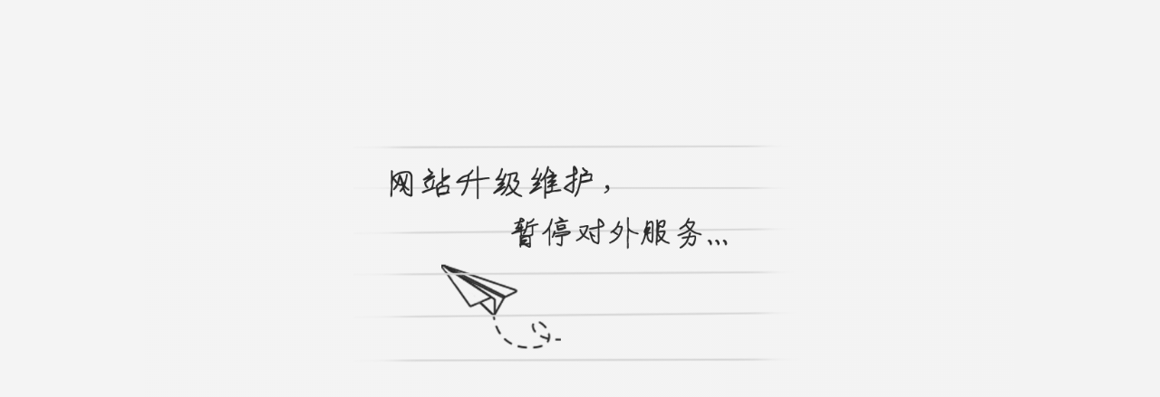

--- FILE ---
content_type: text/html;charset=UTF-8
request_url: http://www.xtstsg.cn/show/news_info?id=25495&columnId=21076
body_size: 769
content:



<!DOCTYPE html>
<html>
<head>
<meta http-equiv="Content-Type" content="text/html; charset=UTF-8">
<meta name="viewport"
	content="width=device-width, initial-scale=1,maximum-scale=1, user-scalable=no">
<meta http-equiv="pragma" content="no-cache">
<meta http-equiv="cache-control" content="no-cache">
<meta http-equiv="expires" content="0">

<meta name="format-detection" content="telephone=no,email=no,adress=no">
<title>暂停页面</title>
<style>
* {
	margin: 0;
	padding: 0;
	-webkit-box-sizing: border-box;
	box-sizing: border-box;
}

body {
	font: 14px/1.5 "Hiragino Sans GB", "Helvetica Neue", Helvetica, STHeiTi,
		"Microsoft Yahei", sans-serif;
	background: -webkit-gradient(linear, 0 0, 100% 0, from(#f4f4f4),
		to(#f3f3f3)) fixed;
}

a {
	text-decoration: none;
}

img {
	border: 0px;
}

.error {
	width: 100%;
	position: absolute;
	top: 50%;
	margin-top: -200px;
}

.error img {
	display: block;
	width: 100%;
	max-width: 500px;
	margin: 0 auto;
}
</style>
</head>

<body>
	<div class="error">
		<img src="https://gwmh-static.chaoxing.com/gwmh/res/images/suspend.png?v=1768951651702">
	</div>
</body>
</html>